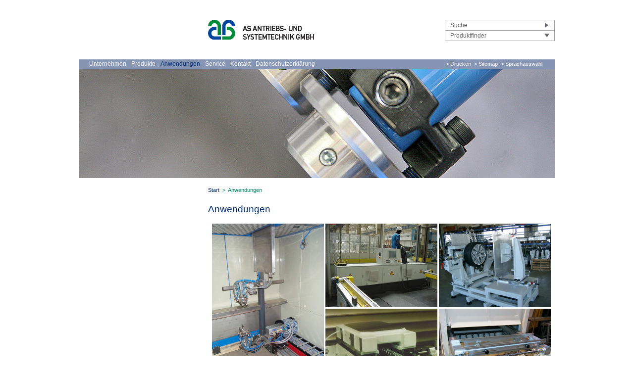

--- FILE ---
content_type: text/html; charset=iso-8859-1
request_url: https://www.linearfuehrung.info/Anwendungen/index.html
body_size: 3205
content:
<!DOCTYPE HTML PUBLIC "-//W3C//DTD HTML 4.01//EN" "http://www.w3.org/TR/html4/strict.dtd">
<html lang="de">

<head>
	<title>Anwendungen | AS Antriebs- und Systemtechnik GmbH</title>

	<meta http-equiv="Content-Type" content="text/html; charset=iso-8859-1" />

	<meta name="description" content="Anwendungen" />
	<META NAME="author"      CONTENT="AS Antriebs- und Systemtechnik GmbH">
<META NAME="copyright"   CONTENT="AS Antriebs- und Systemtechnik GmbH"> 
<META NAME="keywords"    CONTENT="Antriebstechnik, Systemtechnik, Linear-Antriebseinheiten, Positionier-Tische, Spindelhubgetriebe, Gewindetriebe, Antriebe, Steuerungen, Präzisions-Lineartische, Schnellhubgetriebe, Elektrozylinder, Stellantriebe, Kugelgewindetriebe, Planetenrollengewindetriebe, Trapezgewindetriebe, Schaltschrankbau, Frequenzumrichter, Antriebskomponenten, Verzahnungsteile"> 
<META NAME="audience"    CONTENT="Alle,All">
<META NAME="language"    CONTENT="DE">
<META NAME="robots"      CONTENT="INDEX,FOLLOW">
<META NAME="publisher"   CONTENT="[bense.com] GmbH Dortmund"> 
<META NAME="generator"   CONTENT="[bense.com] - cms2web - content management system">

	<link rel="stylesheet" type="text/css" href="/stream/css/styles.css" />

	<!--[if lte IE 7]>
	<link rel="stylesheet" type="text/css" href="/stream/css/ie.css" />
	<![endif]-->

	<!--<script src="/stream/js/jquery.js" type="text/javascript" charset="utf-8"></script>-->
	<script src="/stream/js/jquery_3_6_0_min.js"></script>

	<script src="/stream/js/jquery.select_skin.js" type="text/javascript" charset="utf-8"></script>
	<script src="/stream/js/jquery.vscontext.js" type="text/javascript" charset="utf-8"></script>
	<!--<script src="/stream/js/jquery.scrolltop.js" type="text/javascript"></script>
	<script src="/stream/js/check_onsubmit.js" type="text/javascript"</script>-->

	<script type="text/javascript" charset="utf-8">
		jQuery(function($) {
			$("#product_finder").select_skin().change(function(event) {
				if (this.value != "") {
					location.replace(this.value);
				}
			});

			$("#language_selector_button").click(function(event) {
				event.preventDefault();

				$(this).toggleClass("is_hover");
				$("#teaser_right").toggleClass("visible");
			});
		});
	</script>

	    </head>

<body id="">
		<a name="top"></a>

	<div class="page_margins">
		<div class="page">
			<div id="header">
				<div id="toplinks">
					<form id="search" action="/Suche/index.html" method="get">
						<input type="text" class="c2w_searchval" name="q" value="Suche" onfocus="if(this.value==this.defaultValue){this.value='';}" onblur="if(this.value==''){this.value=this.defaultValue;}" /><input type="submit" class="button" value="&gt;" />
					</form>

					<select id="product_finder">
						<option value="">Produktfinder</option>
						<option value="http://www.as-technik.de/Produkte/Spindelhubgetriebe/Elektromechanische-Hubzylinder/index.html">Elektromechanische Hubzylinder</option><option value="http://www.as-technik.de/Produkte/Spindelhubgetriebe/Elektrozylinder/index.html">Elektrozylinder</option><option value="http://www.as-technik.de/Produkte/Gewindetriebe/index.html">Gewindetriebe</option><option value="http://www.as-technik.de/Produkte/Gewindetriebe/Kugelgewindetriebe/index.html">Kugelgewindetriebe</option><option value="http://www.as-technik.de/Produkte/Linear-Antriebseinheiten/Baureihen/LAE-75/index.html">LAE  75</option><option value="http://www.as-technik.de/Produkte/Linear-Antriebseinheiten/Baureihen/LAE-80/index.html">LAE  80</option><option value="http://www.as-technik.de/Produkte/Linear-Antriebseinheiten/Baureihen/LAE-100/index.html">LAE 100</option><option value="http://www.as-technik.de/Produkte/Linear-Antriebseinheiten/Baureihen/LAE-112/index.html">LAE 112</option><option value="http://www.as-technik.de/Produkte/Linear-Antriebseinheiten/index.html">Linear-Antriebseinheiten</option><option value="http://www.as-technik.de/Produkte/Gewindetriebe/Planetenrollengewindetriebe/index.html">Planetenrollengewindetriebe</option><option value="http://www.as-technik.de/Produkte/Positionier-Tische/index.html">Positionier-Tische</option><option value="http://www.as-technik.de/Produkte/Spindelhubgetriebe/Schnellhubgetriebe/index.html">Schnellhubgetriebe</option><option value="http://www.as-technik.de/Produkte/Spindelhubgetriebe/index.html">Spindelhubgetriebe</option><option value="http://www.as-technik.de/Produkte/Spindelhubgetriebe/Klassische-Bauform/index.html">Spindelhubgetriebe Classic</option><option value="http://www.as-technik.de/Produkte/Spindelhubgetriebe/Kubische-Bauform/index.html">Spindelhubgetriebe Kubisch</option><option value="http://www.as-technik.de/Produkte/Spindelhubgetriebe/Stellantriebe/index.html">Stellantriebe</option><option value="http://www.as-technik.de/Produkte/Gewindetriebe/Trapezgewindetriebe/index.html">Trapezgewindetriebe</option>					</select>
				</div>

				<a href="/"><img src="/stream/images/layout/logo.gif" border="0" /></a>
			</div>

			<div id="nav">
				<div id="nav_right"><a href="javascript:void(0)" onclick="window.print()">&gt;&nbsp;Drucken</a>&nbsp;&nbsp;<a href="/Sitemap/index.html" class="wikilink internal" title="&gt;&nbsp;Sitemap">&gt;&nbsp;Sitemap</a>&nbsp;&nbsp;<a id="language_selector_button" href="javascript:void(0)">&gt;&nbsp;Sprachauswahl</a></div>
				<ul class="hlist"><li class="first"><a file_id="18" href="/Unternehmen/index.html">Unternehmen</a></li><li class=""><a file_id="5" href="/Produkte/index.html">Produkte</a></li><li class="active"><a file_id="10" href="/Anwendungen/index.html">Anwendungen</a></li><li class=""><a file_id="11" href="/Service/index.html">Service</a></li><li class=""><a file_id="1164" href="/Kontakt/index.html">Kontakt</a></li><li class=""><a file_id="1331" href="/Datenschutzerklaerung/index.html">Datenschutzerkl&auml;rung</a></li></ul>			</div>

			<div id="teaser">
				<div id="mainimage"><div><img src="/stream/imagesized/header/head_unternehmen_960x220.jpg" border="0" /></div></div>
				<div id="teaser_right">
					<div id="language_selector"><ul class="vlist"><li><a href="/index.html">Deutsch</a></li></ul></div>				</div>

							</div>

			<div id="main">
				<div id="col1">
					<div id="col1_content" class="clearfix">
											</div>
				</div>

				<div id="col3">
					<div id="location"><ul class="hlist"><li class="first"><a href="http://www.as-technik.biz/index.html"><span>Start</span></a></li><li class="active"><a href="http://www.fuehrungssysteme.de/Anwendungen/index.html">&gt;<span>Anwendungen</span></a></li></ul></div>
					<div id="col3_content" class="clearfix">
						<div class="contenttype_cms">	<div class="headline block_content">
			<h1 a>
		Anwendungen
	</h1>
	</div><div class="block_content">
 			<script type='text/javascript' src='/stream/js/unitegallery/js/unitegallery.min.js' defer></script>
	        <link rel='stylesheet' href='/stream/js/unitegallery/css/unite-gallery.css' type='text/css' />
	        <script type='text/javascript' src='/stream/js/unitegallery/themes/tiles/ug-theme-tiles.js' defer></script><div id="gallery_2309" style="display:none"><img title="041002 21" alt="041002 21" src="/stream/images/bilder/test/041002_21_226x0.jpg" data-image="/stream/images/bilder/test/041002_21.jpg" data-description="041002 21" style="display:none"><img title="13" alt="13" src="/stream/images/bilder/test/13_226x0.jpg" data-image="/stream/images/bilder/test/13.jpg" data-description="13" style="display:none"><img title="16" alt="16" src="/stream/images/bilder/test/16_226x0.jpg" data-image="/stream/images/bilder/test/16.jpg" data-description="16" style="display:none"><img title="980211 10" alt="980211 10" src="/stream/images/bilder/test/980211_10_226x0.jpg" data-image="/stream/images/bilder/test/980211_10.jpg" data-description="980211 10" style="display:none"><img title="aut 4025" alt="aut 4025" src="/stream/images/bilder/test/aut_4025_226x0.jpg" data-image="/stream/images/bilder/test/aut_4025.jpg" data-description="aut 4025" style="display:none"><img title="bild 14" alt="bild 14" src="/stream/images/bilder/test/bild_14_226x0.jpg" data-image="/stream/images/bilder/test/bild_14.jpg" data-description="bild 14" style="display:none"><img title="bild 25" alt="bild 25" src="/stream/images/bilder/test/bild_25_226x0.jpg" data-image="/stream/images/bilder/test/bild_25.jpg" data-description="bild 25" style="display:none"><img title="bild 27" alt="bild 27" src="/stream/images/bilder/test/bild_27_226x0.jpg" data-image="/stream/images/bilder/test/bild_27.jpg" data-description="bild 27" style="display:none"><img title="bild 29" alt="bild 29" src="/stream/images/bilder/test/bild_29_226x0.jpg" data-image="/stream/images/bilder/test/bild_29.jpg" data-description="bild 29" style="display:none"><img title="cimg1132" alt="cimg1132" src="/stream/images/bilder/test/cimg1132_226x0.jpg" data-image="/stream/images/bilder/test/cimg1132.jpg" data-description="cimg1132" style="display:none"><img title="cimg3629" alt="cimg3629" src="/stream/images/bilder/test/cimg3629_226x0.jpg" data-image="/stream/images/bilder/test/cimg3629.jpg" data-description="cimg3629" style="display:none"><img title="dsc00041" alt="dsc00041" src="/stream/images/bilder/test/dsc00041_226x0.jpg" data-image="/stream/images/bilder/test/dsc00041.jpg" data-description="dsc00041" style="display:none"><img title="dsc00043" alt="dsc00043" src="/stream/images/bilder/test/dsc00043_226x0.jpg" data-image="/stream/images/bilder/test/dsc00043.jpg" data-description="dsc00043" style="display:none"><img title="dsc00130" alt="dsc00130" src="/stream/images/bilder/test/dsc00130_226x0.jpg" data-image="/stream/images/bilder/test/dsc00130.jpg" data-description="dsc00130" style="display:none"><img title="dsc00234" alt="dsc00234" src="/stream/images/bilder/test/dsc00234_226x0.jpg" data-image="/stream/images/bilder/test/dsc00234.jpg" data-description="dsc00234" style="display:none"><img title="dsc00235" alt="dsc00235" src="/stream/images/bilder/test/dsc00235_226x0.jpg" data-image="/stream/images/bilder/test/dsc00235.jpg" data-description="dsc00235" style="display:none"><img title="dsc00238" alt="dsc00238" src="/stream/images/bilder/test/dsc00238_226x0.jpg" data-image="/stream/images/bilder/test/dsc00238.jpg" data-description="dsc00238" style="display:none"><img title="dsc00255" alt="dsc00255" src="/stream/images/bilder/test/dsc00255_226x0.jpg" data-image="/stream/images/bilder/test/dsc00255.jpg" data-description="dsc00255" style="display:none"><img title="dsc00341" alt="dsc00341" src="/stream/images/bilder/test/dsc00341_226x0.jpg" data-image="/stream/images/bilder/test/dsc00341.jpg" data-description="dsc00341" style="display:none"><img title="dsc00670" alt="dsc00670" src="/stream/images/bilder/test/dsc00670_226x0.jpg" data-image="/stream/images/bilder/test/dsc00670.jpg" data-description="dsc00670" style="display:none"><img title="dsc00675" alt="dsc00675" src="/stream/images/bilder/test/dsc00675_226x0.jpg" data-image="/stream/images/bilder/test/dsc00675.jpg" data-description="dsc00675" style="display:none"><img title="dsc00898" alt="dsc00898" src="/stream/images/bilder/test/dsc00898_226x0.jpg" data-image="/stream/images/bilder/test/dsc00898.jpg" data-description="dsc00898" style="display:none"><img title="dsc01053" alt="dsc01053" src="/stream/images/bilder/test/dsc01053_226x0.jpg" data-image="/stream/images/bilder/test/dsc01053.jpg" data-description="dsc01053" style="display:none"><img title="dsc01470" alt="dsc01470" src="/stream/images/bilder/test/dsc01470_226x0.jpg" data-image="/stream/images/bilder/test/dsc01470.jpg" data-description="dsc01470" style="display:none"><img title="dsc01477" alt="dsc01477" src="/stream/images/bilder/test/dsc01477_226x0.jpg" data-image="/stream/images/bilder/test/dsc01477.jpg" data-description="dsc01477" style="display:none"><img title="dsc01497" alt="dsc01497" src="/stream/images/bilder/test/dsc01497_226x0.jpg" data-image="/stream/images/bilder/test/dsc01497.jpg" data-description="dsc01497" style="display:none"><img title="dsc01503" alt="dsc01503" src="/stream/images/bilder/test/dsc01503_226x0.jpg" data-image="/stream/images/bilder/test/dsc01503.jpg" data-description="dsc01503" style="display:none"><img title="dsc01526" alt="dsc01526" src="/stream/images/bilder/test/dsc01526_226x0.jpg" data-image="/stream/images/bilder/test/dsc01526.jpg" data-description="dsc01526" style="display:none"><img title="dsc01536" alt="dsc01536" src="/stream/images/bilder/test/dsc01536_226x0.jpg" data-image="/stream/images/bilder/test/dsc01536.jpg" data-description="dsc01536" style="display:none"><img title="dsc01551" alt="dsc01551" src="/stream/images/bilder/test/dsc01551_226x0.jpg" data-image="/stream/images/bilder/test/dsc01551.jpg" data-description="dsc01551" style="display:none"><img title="dsc01682" alt="dsc01682" src="/stream/images/bilder/test/dsc01682_226x0.jpg" data-image="/stream/images/bilder/test/dsc01682.jpg" data-description="dsc01682" style="display:none"><img title="dsc01800" alt="dsc01800" src="/stream/images/bilder/test/dsc01800_226x0.jpg" data-image="/stream/images/bilder/test/dsc01800.jpg" data-description="dsc01800" style="display:none"><img title="dsc01869" alt="dsc01869" src="/stream/images/bilder/test/dsc01869_226x0.jpg" data-image="/stream/images/bilder/test/dsc01869.jpg" data-description="dsc01869" style="display:none"><img title="dsc01932" alt="dsc01932" src="/stream/images/bilder/test/dsc01932_226x0.jpg" data-image="/stream/images/bilder/test/dsc01932.jpg" data-description="dsc01932" style="display:none"><img title="dsc01937" alt="dsc01937" src="/stream/images/bilder/test/dsc01937_226x0.jpg" data-image="/stream/images/bilder/test/dsc01937.jpg" data-description="dsc01937" style="display:none"><img title="dsc01942" alt="dsc01942" src="/stream/images/bilder/test/dsc01942_226x0.jpg" data-image="/stream/images/bilder/test/dsc01942.jpg" data-description="dsc01942" style="display:none"><img title="dsc01945" alt="dsc01945" src="/stream/images/bilder/test/dsc01945_226x0.jpg" data-image="/stream/images/bilder/test/dsc01945.jpg" data-description="dsc01945" style="display:none"><img title="dsc04825" alt="dsc04825" src="/stream/images/bilder/test/dsc04825_226x0.jpg" data-image="/stream/images/bilder/test/dsc04825.jpg" data-description="dsc04825" style="display:none"><img title="dscn0978" alt="dscn0978" src="/stream/images/bilder/test/dscn0978_226x0.jpg" data-image="/stream/images/bilder/test/dscn0978.jpg" data-description="dscn0978" style="display:none"><img title="maschine 003" alt="maschine 003" src="/stream/images/bilder/test/maschine_003_226x0.jpg" data-image="/stream/images/bilder/test/maschine_003.jpg" data-description="maschine 003" style="display:none"><img title="maschine 024" alt="maschine 024" src="/stream/images/bilder/test/maschine_024_226x0.jpg" data-image="/stream/images/bilder/test/maschine_024.jpg" data-description="maschine 024" style="display:none"><img title="p0000404" alt="p0000404" src="/stream/images/bilder/test/p0000404_226x0.jpg" data-image="/stream/images/bilder/test/p0000404.jpg" data-description="p0000404" style="display:none"><img title="p6020005" alt="p6020005" src="/stream/images/bilder/test/p6020005_226x0.jpg" data-image="/stream/images/bilder/test/p6020005.jpg" data-description="p6020005" style="display:none"><img title="pic00009" alt="pic00009" src="/stream/images/bilder/test/pic00009_226x0.jpg" data-image="/stream/images/bilder/test/pic00009.jpg" data-description="pic00009" style="display:none"><img title="pruefstand 1" alt="pruefstand 1" src="/stream/images/bilder/test/pruefstand_1_226x0.jpg" data-image="/stream/images/bilder/test/pruefstand_1.jpg" data-description="pruefstand 1" style="display:none"><img title="pruefstand 2" alt="pruefstand 2" src="/stream/images/bilder/test/pruefstand_2_226x0.jpg" data-image="/stream/images/bilder/test/pruefstand_2.jpg" data-description="pruefstand 2" style="display:none"></div><script type="text/javascript">
            			jQuery(document).ready(function(){
            				jQuery("#gallery_2309").unitegallery({
						          gallery_theme: "tiles",
                                  gallery_width:"100%",
                                  theme_gallery_padding: 0,
                                  tiles_col_width: 226,
					           }
                            );
            			});
            		</script></div></div>					</div>

					<div id="ie_clearing">&nbsp;</div>
				</div>
			</div>

			<div id="footer">&copy; 1997 - 2026 AS-Technik | <a href="/Impressum/index.html" class="wikilink internal" title="Impressum">Impressum</a> | <a href="/Datenschutzerklaerung/index.html" class="wikilink internal" title="Datenschutzerkl&auml;rung">Datenschutzerkl&auml;rung</a> | <a href="/Sitemap/index.html" class="wikilink internal" title="Sitemap">Sitemap</a><span class="skip wk_customer">  2026-01-06</span><span class="skip wk_wid"> wid-10</span><span class="skip wk_global">  2026-01-06</span></div>					</div>
	</div>

</body>

</html>


--- FILE ---
content_type: text/css;charset=iso-8859-1
request_url: https://www.linearfuehrung.info/stream/css/styles.css
body_size: 3150
content:
@charset "UTF-8";

@media all
{	/* reset */
	* { margin:0; padding: 0 }

	option { padding-left: 0.4em }

	* html body * { overflow:visible; }
	* html iframe, * html frame { overflow:auto; }
	* html frameset { overflow:hidden; }

	html { height: 100%; margin-bottom: -1px; }
	body {
		font-size: 100.01%;

		color: #000;
		background: #fff;
		text-align: left;
	}

	fieldset, img { border: 0 solid; }

	p { margin: 0 0 1em 0; }

	ul, ol, dl { margin: 0 0 1em 1em }
	li { margin-left: 1.5em; line-height: 1.5em; }

	dt { font-weight: bold; }
	dd { margin: 0 0 1em 2em; }

	blockquote { margin: 0 0 1em 1.5em; }
}

@media all
{	/* layout */
	#header, #nav, #teaser, #main, #footer { clear:both; }

	.clearfix:after {
		content: ".";
		display: block;
		height: 0;
		clear: both;
		visibility: hidden
	}
	.clearfix { display: block }

	#ie_clearing { display: none }

	.subcolumns { width: 100%; overflow:hidden; }

	.c50l, .c25l, .c33l, .c38l, .c66l, .c75l, .c62l {float: left; }
	.c50r, .c25r, .c33r, .c38r, .c66r, .c75r, .c62r {float: right; margin-left: -5px; }

	.c25l, .c25r { width: 25%; }
	.c33l, .c33r { width: 33.333%; }
	.c50l, .c50r { width: 50%; }
	.c66l, .c66r { width: 66.666%; }
	.c75l, .c75r { width: 75%; }
	.c38l, .c38r { width: 38.2%; }
	.c62l, .c62r { width: 61.8%; }

	./*c33l, .c33r { width: 230px; }

	.c66l {
		width: 470px;
	}*/

	.subc  { padding: 0 10px; }
	.subcl { padding: 0 10px 0 0; }
	.subcr { padding: 0 0 0 10px; }

	.subcl.multicol .block_content {
		margin: 0 20px 0 0;
	}

	.subcl.multicol .subcolumns .block_content {
		margin: 0 0 0 0;
	}

	div.contenttype_cms .subcolumns {
		margin: 0 0 20px 0;
	}

	div.contenttype_cms .subcolumns div.block_content.text {
		margin: 0 0 -1em 0;
	}

	.equalize, .equalize .subcolumns { overflow:visible; display:table; table-layout:fixed; }
	.equalize .c50l,.equalize .c25l,.equalize .c33l,.equalize .c38l,.equalize .c66l,
	.equalize .c75l,.equalize .c62l,.equalize .c50r,.equalize .c25r,.equalize .c33r,
	.equalize .c38r,.equalize .c66r,.equalize .c75r,.equalize .c62r {
		display:table-cell; vertical-align:top;
		float:none; margin:0; overflow:hidden;
	}

	.skip, .hideme, .print {
		position: absolute;
		left: -1000em;
		top: -1000em;
	}

	html {
		height: 100%;
	}

	body {
		font-family: Arial, Helvetica, sans-serif;
		font-size: 11px;

		line-height: 16px;

		background: #ffffff;

		overflow-y: scroll;
	}

	div.page_margins {
		margin: 0 auto 0 auto;
		padding: 0 20px;

		max-width: 960px;
	}

	ul.vlist {
		margin: 0 0 0 0;
		padding: 0 0 0 0;

		list-style-type: none;
	}

	ul.vlist li {
		margin: 0 0 0 0;
		padding: 0 0 0 0;
	}

	ul.hlist {
		margin: 0 0 0 0;
		padding: 0 0 0 0;

		list-style-type: none;
	}

	ul.hlist li {
		display: inline;

		margin: 0 0 0 0;
		padding: 0 0 0 0;
	}

	#header {
		padding: 40px 0 0 260px;

		height: 80px;
	}

	#footer {
		margin: 25px 20px 10px 260px;

		font-size: 11px;

		line-height: 16px;

		color: #64646e;
	}

	#footer a {
		text-decoration: none;

		color: #64646e;
	}

	#footer a:hover {
		text-decoration: none;

		color: #002e74;
	}

	div.kwlayer {
		margin: 10px 20px 10px 260px;

		font-size: 11px;

		line-height: 13px;

		color: #efeff0;
	}

	div.kwlayer a {
		text-decoration: none;

		color: #efeff0;
	}

	#toplinks {
		float: right;
	}

	#toplinks form#search {
		position: relative;
	}

	#toplinks input.c2w_searchval {
		padding: 0 30px 0 10px;

		width: 180px;
		height: 20px;

		font-family: Arial, Helvetica, sans-serif;
		font-size: 12px;

		line-height: 20px;

		color: #64646e;
		background: #ffffff url(/stream/images/layout/arrow_right.gif) no-repeat 200px 50%;

		border: 1px solid #a0a0a4;

		-khtml-opacity:1;
		-moz-opacity:1;
		-ms-filter:â€alpha(opacity=100)â€;
		filter:alpha(opacity=100);
		opacity:1;
	}

	#toplinks input.button {
		position: absolute;

		top: 1px;
		right: 1px;

		width: 30px;
		height: 20px;

		font-family: Arial, Helvetica, sans-serif;
		font-size: 12px;

		line-height: 20px;

		text-indent: -1000em;

		color: #64646e;
		background: #ffffff;

		border: none;

		-khtml-opacity:.0;
		-moz-opacity:.0;
		-ms-filter:â€alpha(opacity=0)â€;
		filter:alpha(opacity=0);
		opacity:.0;

		z-index: 32;
	}

	#product_finder {
		width: 220px;
		height: 20px;

		font-family: Arial, Helvetica, sans-serif;

		color: #64646e;
		background: #ffffff;

		border: 1px solid #a0a0a4;
		border-top: none;
	}

	#toplinks div.skinned-select {
		margin: 0 0 0 0;

		width: 220px !important;
		height: 20px !important;

		font-family: Arial, Helvetica, sans-serif;

		color: #64646e;
	    background: #ffffff url(/stream/images/layout/arrow_down.gif) no-repeat scroll 200px 50%;

	    border: 1px solid #a0a0a4;
		border-top: none;
	}

	#toplinks div.skinned-select-text {
	    padding: 0px 10px;

		font-size: 12px;

		line-height: 20px;
	}

	#nav {
		height: 20px;

		font-size: 12px;
		line-height: 20px;

		color: #ffffff;
		background: #8795b5;

		overflow: hidden;
	}

	#nav_right {
		float: right;

		margin: 0 20px 0 0;

		width: 200px;
		height: 20px;

		font-size: 11px;
		line-height: 18px;
	}

	#nav a {
		text-decoration: none;

		color: #ffffff;
	}

	#nav a:hover {
		color: #002e74;
	}

	#nav li.active a {
		color: #002e74;
	}

	#nav_right a.is_hover {
		color: #002e74;
	}

	#nav ul.hlist {
		margin: 0 0 0 20px;
		padding: 0 0 0 0;

		list-style-type: none;
	}

	#nav ul.hlist li {
		display: table-cell;

		margin: 0 0 0 0;
		padding: 0 10px 0 0;
	}

	#nav2 {
		margin: 20px 20px 20px 20px;
	}

	#nav2 ul.vlist li {
		margin: 0 0 5px 0;
	}

	#nav2 a {
		text-decoration: none;

		color: #002e47;
	}

	#nav2 li.nopath a:hover,
	#nav2 li.path a:hover {
		text-decoration: none;

		color: #008365;
	}

	#nav2 li.nopath a {
		color: #002e47;
	}

	#nav2 li.path a {
		color: #008365;
	}

	#nav2 li.active a {
		color: #008365;
	}

	#nav3 ul.vlist li {
		margin: 0 0 5px 0;
	}

	#nav3 ul.vlist li.path.children {
		margin-top: 20px;
	}

	#nav3 ul.vlist li.first.path,
	#nav3 ul.level1 li.path {
		margin-top: 0;
	}

	#nav3 ul.vlist ul {
		margin: 0 0 0 0;
		padding: 0 0 0 0;

		list-style-type: none;
	}

	#nav3 ul.vlist ul.level1 {
		margin-bottom: 20px;
	}

	#nav3 a {
		text-decoration: none;

		color: #64646e;
	}

	#nav3 li.nopath a:hover,
	#nav3 li.path a:hover {
		text-decoration: none;

		color: #008365 !important;
	}

	#nav3 li.nopath a {
		color: #64646e !important;
	}

	#nav3 li.path a {
		color: #008365;
	}

	#nav3 li.active a {
		color: #008365;
	}

	#nav3 ul.level1 div {
		margin: 0 0 0 1em;
	}

	#nav3 ul.level1 ul {
		margin-left: 20px;
	}

	#nav3 ul.level1 .prefix {
		float: left;

		margin: 0;
	}

	#teaser {
		position: relative;

		height: 220px;

		background: #ecedf2;

		overflow: hidden;

		z-index: 4 !important;
		z-index: 3;
	}

	#teaser div.image.mode_edit div.edit {
		left: 245px;
	}

	#teaser a {
		text-decoration: none;

		color: #002e47;
	}

	#teaser a:hover {
		text-decoration: none;

		color: #008365;
	}

	#teaser_left {
		position: absolute;

		top: 0;
		left: 0;

		width: 240px;
		height: 220px;

		color: #002e47;
		background: #ffffff;

		-khtml-opacity:.80;
		-moz-opacity:.80;
		-ms-filter:â€alpha(opacity=80)â€;
		filter:alpha(opacity=80);
		opacity:.80;
	}

	#teaser_right {
		position: absolute;

		top: 0;
		right: 0;

		display: none;

		width: 220px;
		height: 220px;

		color: #002e47;
		background: #ffffff;

		-khtml-opacity:.80;
		-moz-opacity:.80;
		-ms-filter:â€alpha(opacity=80)â€;
		filter:alpha(opacity=80);
		opacity:.80;

		z-index: 100;
	}

	#teaser_right.visible {
		display: block;
	}

	#language_selector {
		margin: 15px 20px 20px 20px;
	}

	#language_selector ul.vlist li {
		margin: 5px 0 0 0;
	}

	body#intropage #teaser,
	body#intropage #teaser_left,
	body#intropage #teaser_right {
		height: 320px;
	}

	#location {
		margin: 15px 20px 0 20px;

		width: 460px;

		font-size: 11px;

		line-height: 16px;

		color: #002e74;
	}

	#location a {
		text-decoration: none;

		color: #002e74;
	}

	#location a:hover {
		text-decoration: none;

		color: #008365;
	}

	#location li.active a {
		text-decoration: none;

		color: #008365;
	}

	#location li {
		padding: 0 0.5em 0 0;
	}

	#location li span {
		margin: 0 0 0 0.5em;
	}

	#location li.first span {
		margin: 0 0 0 0;
	}

	#main {
		margin: 0 0 0 0;
		padding: 0 0 0 0;

		border-top: 1px solid #ffffff;
	}

	#col1 {
		float: left;

		width: 240px;
	}

	#col3 {
		margin: 0 0 0 240px;

		color: #64646e;
	}

	#col1_content {
		padding: 15px 20px 20px 20px;
	}

	#col3_content {
		padding: 20px 0px 20px 20px;
	}

	#col3 img.tb_image.align_top {
		display: block;

		margin: 0 0 10px 0;
	}

	#col3 div.block_content.image_subtext {
		margin: 20px 0 0 0;
	}

	#col3 div.block_content.image_subtext img.tb_image {
		margin: 0 0 0 0;
	}

	#col3 div.block_content.image_subtext .text {
		padding: 18px 20px 0 0;

		font-style: italic;
	}

	#col3 .mode_edit div.block_content.image_subtext img.tb_image {
		margin: 0 -1px 0 -1px;
	}

	#col3 div.block_content.text img.tb_image {
		margin: 0 0 18px 0;
	}

	a {
		text-decoration: none;

		color: #008365;
	}

	a:hover {
		text-decoration: none;

		color: #002e74;
	}

	h1, h2, h3, h4, h5, h6 {
		margin: 0 0 1em 0;
		padding: 0 0 0 0;

		font-family: Arial, Helvetica, sans-serif;
		font-weight: normal;

		line-height: 120%;

		color: #002e74;
	}

	h1 {
		font-size: 19px;

		line-height: 21px;
	}

	h1.kw {
		margin: 0 0 2em 0;

		font-size: 11px;

		line-height: 16px;
	}

	h2 {
		margin: 0 0 0 0;

		font-size: 11px;
		font-weight: bold;

		line-height: 16px;
	}

	h6 {
		margin: 0 0 0 0;

		font-size: 11px;
		font-weight: bold;

		line-height: 16px;

		color: #000000;
	}

	div.block_content.text_intro {
		color: #000000;
	}

	.contenttype_search {
		padding: 0 20px 0 0;
	}

	.contenttype_search .c2w_searchval {
		width: 100%;
	}

	.contenttype_search ol li {
		padding: 5px 0 0 0;

		list-style-type: decimal;
	}

	.contenttype_search .search_info {
		padding: 10px 0 5px 0;
	}

	.contenttype_search .description {
		font-size: 8pt;

		line-height: 110%;
	}

	.contenttype_search .description .hl {
		padding: 0 1px;

		font-size: inherit;
		font-weight: bold;

		color: #002e74;
	}

	.contenttype_search .link .hl {
		padding: 0 1px;

		font-size: inherit;
		font-weight: bold;

		text-decoration: inherit;
	
		color: #002e74;
	}

	.contenttype_sitemap dl {
		margin: 0 0 0 0;
		padding: 0 0 0 0;
	}

	.contenttype_sitemap dd {
		margin: 5px 0 0 0;
		padding: 0 0 0 0;
	}

	.contenttype_sitemap dd a {
		color: #64646e;
	}

	.contenttype_sitemap dd a:hover {
		color: #008365;
	}

	.contenttype_sitemap dl.level0 dl {
		margin: 0 0 0 20px;
	}

	.block_content.contactform table {
		margin: 0 0 1em 0;
	}

	.block_content.contactform .text {
		font-family: Arial, Helvetica, sans-serif;
		font-size: 11px;

		line-height: 16px;

		color: #64646e;
	}

	.block_content.contactform input.text {
		margin: 0 0 0 0;
		padding: 0 5px;

		width: 330px;
		height: 20px;

		border: 1px solid #64646e;
	}

	.block_content.contactform textarea.text {
		margin: 0 0 0 0;
		padding: 2px 5px;

		width: 330px;
		height: 91px;

		border: 1px solid #64646e;
	}

	.block_content.contactform td {
		padding: 10px 0 0 0;

		vertical-align: top;
	}

	.block_content.contactform label {
		padding: 0 20px 0 0;

		line-height: 22px;
	}

	.block_content.gallery {
		margin: 0 0 1em 0 !important;
	}

	.block_content.gallery img {
		display: block;
	}
}

@media print {
	#toplinks, #col1, #nav, #teaser_left, #teaser_right, table.edit_toolbar, h1.kw, div.kwlayer {
		display: none;
	}

	div.page_margins {
		margin: 0 0 0 0;

		width: 700px;

		overflow: hidden;
	}

	#location,
	#col3 {
		margin-left: 0;
	}

	#col3_content,
	#header {
		padding-left: 0;
	}

	#teaser {
		margin-left: -260px;
	}

	#footer {
		margin-left: 20px;
	}
}

@media screen and (max-width: 770px){
	#col1 {width: 0;}
	#col3 {margin: 0;}
}




--- FILE ---
content_type: application/x-javascript
request_url: https://www.linearfuehrung.info/stream/js/jquery.vscontext.js
body_size: 485
content:
/**
 *  jQuery Very Simple Context Menu Plugin
 *  @requires jQuery v1.3 or 1.4
 *  http://intekhabrizvi.wordpress.com/
 *
 *  Copyright (c)  Intekhab A Rizvi (intekhabrizvi.wordpress.com)
 *  Licensed under GPL licenses:
 *  http://www.gnu.org/licenses/gpl.html
 *
 *  Version: 1.0
 *  Dated : 28-Jan-2010
 */

(function($){
    jQuery.fn.vscontext = function(options){
        var defaults = {
            menuBlock: null,
            offsetX : 8,
            offsetY : 8,
			mouseButton : 2,
            speed : 'slow'
        };
        var options = $.extend(defaults, options);
        var menu_item = '.' + options.menuBlock;
        return this.each(function(){
            	$(this).bind("contextmenu",function(e){
				return false;
		});
            	$(this).mousedown(function(e){
                        var offsetX = e.pageX  + options.offsetX;
                        var offsetY = e.pageY + options.offsetY;
			if(e.button == options.mouseButton){
                            
                            $(menu_item).show(options.speed);
                            $(menu_item).css('display','block');
                            $(menu_item).css('top',offsetY);
                            $(menu_item).css('left',offsetX);
			}else {
                            $(menu_item).hide(options.speed);
                        }
		});
                $(menu_item).hover(function(){}, function(){$(menu_item).hide(options.speed);})
                
        });
    };
})(jQuery);

--- FILE ---
content_type: application/x-javascript
request_url: https://www.linearfuehrung.info/stream/js/jquery.select_skin.js
body_size: 536
content:
(function ($) {
    $.fn.select_skin = function (w) {
        return $(this).each(function(i) {
            $this = $(this);

            if (!$this.attr('multiple')) {
                // create the container
                $this.wrap('<div class="skinned-select"></div>');
                c = $this.parent();
                c.prepend('<div class="skinned-select-text">&nbsp;</div>');

                c.width($this.width());
                c.height($this.height());

                // skin the container
                c.css('background-color', $this.css('background-color'));
                c.css('color', $this.css('color'));
                c.css('font-size', $this.css('font-size'));
                c.css('font-family', $this.css('font-family'));
                c.css('font-style', $this.css('font-style'));
                c.css('position', 'relative');
                c.css('overflow', 'hidden');
                c.css('z-index', 8);

                // hide the original select
                $this.css({
					'opacity': 0,
					'position': 'relative',
					'border': 'none',
					'z-index': 128
				});

                // get and skin the text label
                var t = c.children().prev();
				t.text(this.options[this.selectedIndex].innerHTML);
                t.width(c.width());
                t.height(c.height());
                t.css({
					'opacity': 100,
					'overflow': 'hidden',
					'position': 'absolute',
					'text-indent': '0px',
					'z-index': 1,
					'top': 0,
					'left': 0
				});

                // add events
                c.children().click(function() {
                    t.text( (this.options.length > 0 && this.selectedIndex >= 0 ? this.options[this.selectedIndex].text : '') );
                });
                c.children().change(function() {
                    t.text( (this.options.length > 0 && this.selectedIndex >= 0 ? this.options[this.selectedIndex].text : '') );
                });
             }
        });
    }
}(jQuery));